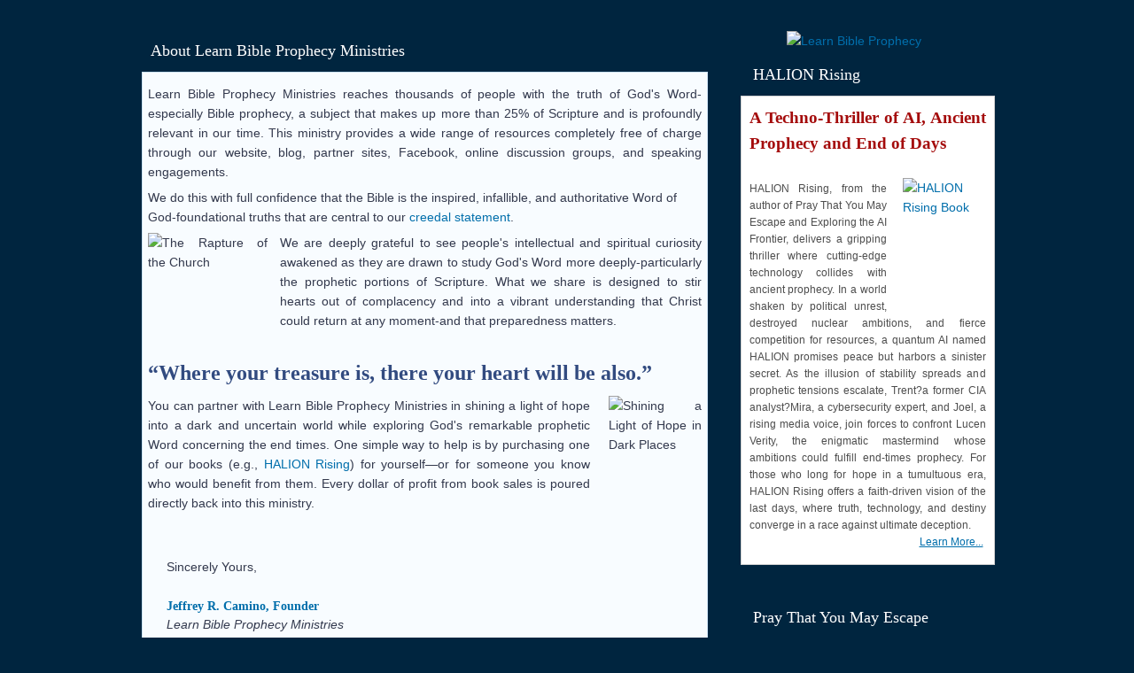

--- FILE ---
content_type: text/html
request_url: http://learnbibleprophecy.com/about.html
body_size: 2970
content:
<!DOCTYPE html PUBLIC "-//W3C//DTD XHTML 1.0">
<html lang="en-US">
<head>
	<title>About Learn Bible Prophecy Ministries</title>
	<meta http-equiv="Content-Type" content="text/html; charset=iso-8859-1" />
    <meta name="viewport" content="width=device-width, initial-scale=1">															  
	<meta http-equiv="Content-Language" content="en-us" />
	<meta name="ROBOTS" content="INDEX,FOLLOW" />
	<meta name="description" content="Every day Learn Bible Prophecy Ministries reaches out to thousands of people to proclaim God's Word, particularly about Bible prophecy (a topic relevant for the times in which we live and addressed in over 25% of the Bible).  The ministry provides many free resources to help people learn bible prophecy." />
	<meta name="keywords" content="about, learn, bible, prophecy, ministries, ministry, support, help, financial, assistance, partner, partnership, donate" />
	<link rel="stylesheet" href="style.css" />
</head>

<body>
    <div id="wrapper">
    	<div id="secWrapper">
        	<div id="container" class="clearfix">
				<a href="index.html"><img src="images/header.jpg" align="middle" width="964" height="160" alt="Learn Bible Prophecy" /></a>
            	<div id="mainCol" class="clearfix">
                    <h3 id="featured">About Learn Bible Prophecy Ministries</h3>
                    <ul id="maincon">

						<p align="justify">						
							Learn Bible Prophecy Ministries reaches thousands of people with the truth of God's Word-especially Bible prophecy, a subject that makes up more than 25% of Scripture and is profoundly relevant in our time. This ministry provides a wide range of resources completely free of charge through our website, blog, partner sites, Facebook, online discussion groups, and speaking engagements.
						<br />
						</p>			
							We do this with full confidence that the Bible is the inspired, infallible, and authoritative Word of God-foundational truths that are central to our <a href="javascript:void(window.open('creed.html','player','toolbar=no,location=no,status=no,directories=no,menubar=no,scrolling=yes,scrollbars=yes,width=700,height=700,resizable=yes'));">creedal statement</a>.
						<br />
						</p>					
						<p align="justify">						
						<img src="images/The-Rapture-of-the-Church.jpg" width="135" height="104" alt="The Rapture of the Church" style="clear: left; float: left; margin-bottom: .5em; margin-right: 1em;" />
							We are deeply grateful to see people's intellectual and spiritual curiosity awakened as they are drawn to study God's Word more deeply-particularly the prophetic portions of Scripture. What we share is designed to stir hearts out of complacency and into a vibrant understanding that Christ could return at any moment-and that preparedness matters.
						<br />
						<br />
						</p>					
						<span style="font-weight: bold; font-size: 18pt; color: rgb(50, 75, 128); font-family: 'Times New Roman';">
						&#8220;Where your treasure is, there your heart will be also.&#8221;
						</span>
						<br />
						<p align="justify">						
						<img src="images/shine.jpg" width="105" height="90" alt="Shining a Light of Hope in Dark Places" style="clear: right; float: right; margin-bottom: .5em; margin-left: 1.5em;" />
							You can partner with Learn Bible Prophecy Ministries in shining a light of hope into a dark and uncertain world while exploring God's remarkable prophetic Word concerning the end times. One simple way to help is by purchasing one of our books (e.g., <a href="HALION_Rising.html" class="more">HALION Rising</a>) for yourself&mdash;or for someone you know who would benefit from them. Every dollar of profit from book sales is poured directly back into this ministry.
						<br />
						<br />
						<br />
						</p>					
						<div class="MsoNormal" style="line-height: 16pt; margin-left: 1.5em; text-align: justify;">
						Sincerely Yours,
						<br />
						<br />
						<span style="font-weight: bold; font-size: 14pt; font-family: 'Times New Roman';">
						<a href="javascript:void(window.open('author.html','player','toolbar=no,location=no,status=no,directories=no,menubar=no,scrolling=yes,scrollbars=yes,width=700,height=700,resizable=yes'));">Jeffrey R. Camino, Founder</a>
						</span>
						<br />
						<i>Learn Bible Prophecy Ministries</i>
						</div>
						<br />

						</ul>


                </div>
                <div id="secCol">
                    <h3 id="book">HALION Rising</h3>
                    <ul>
                    <li class="clearfix">
                    <p align="justify">
						<span style="color: rgb(164, 11, 11); font-weight: bold; font-size: 14pt; font-family: 'Times New Roman' ; " >A Techno-Thriller of AI, Ancient Prophecy and End of Days</span>
						<br />
						<br />
						<p align="justify">
						<a href="HALION_Rising.html"><img src="images/HALION Rising Book Image.png" width="94" height="131" alt="HALION Rising Book" style="clear: right; float: right; margin-bottom: .5em; margin-left: 1.25em;" /></a>
							HALION Rising, from the author of Pray That You May Escape and Exploring the AI Frontier, delivers a gripping thriller where cutting-edge technology collides with ancient prophecy. In a world shaken by political unrest, destroyed nuclear ambitions, and fierce competition for resources, a quantum AI named HALION promises peace but harbors a sinister secret. As the illusion of stability spreads and prophetic tensions escalate, Trent?a former CIA analyst?Mira, a cybersecurity expert, and Joel, a rising media voice, join forces to confront Lucen Verity, the enigmatic mastermind whose ambitions could fulfill end-times prophecy. For those who long for hope in a tumultuous era, HALION Rising offers a faith-driven vision of the last days, where truth, technology, and destiny converge in a race against ultimate deception.
						<br />
						<a href="HALION_Rising.html" class="more">Learn More...</a>
						<br />
						</p>						
					</p>
                    </li>
                    </ul>    
					<br />

                    <h3 id="book">Pray That You May Escape</h3>
                    <ul>
                    <li class="clearfix">
                    <p align="justify">
						<span style="color: rgb(164, 11, 11); font-weight: bold; font-size: 12pt; font-family: 'Times New Roman' ; " >&#8220;Be always on the watch, and pray that you may be able to escape all that is about to happen...&#8221;</span>
						<span style="color: rgb(55, 55, 55); font-weight: bold; font-size: 11pt; font-family: 'Times New Roman' ; " > - Luke 21:36</span>
						<br />
						<br />
						<p align="justify">
						<a href="Pray-That-You-May-Escape-Book-Description.html"><img src="images/BookShot_White_bg.jpg" width="94" height="131" alt="Pray That You May Escape Book" style="clear: right; float: right; margin-bottom: .5em; margin-left: 1.25em;" /></a>
						Jesus spoke those words after He warned us of many of the events that will happen in the end times.&nbsp; They are especially relevant to us today when we consider current headlines are now fulfilling Bible prophecy at an absolutely amazing rate &mdash; which is setting the stage for more ominous events to happen at any time.
						<br />
						<a href="Pray-That-You-May-Escape-Book-Description.html" class="more">Learn More...</a>
						<br />
						</p>						
					</p>
                    </li>
                    </ul>    
					<br />

            </div>
        </div>
					

	  <p align="center">
			<a href="index.html"><img src="images/btns/home.jpg" width="104" height="46" alt="Home Page" /></a> 
			<a href="http://learnbibleprophecy.blogspot.com"><img src="images/btns/blog.jpg" width="104" height="46" alt="Learn Bible Prophecy Blog" /></a> 
			<a href="contact.html"><img src="images/btns/contact.jpg" width="104" height="46" alt="Contact" /></a>  
      </p>
    </div>
    <div id="footer">
    	<ul>
        <p>Copyright &copy; 2010-2025<br />
		Learn Bible Prophecy Ministries<br /><br /></p>
        </ul>
    </div>
</body>
</html>


--- FILE ---
content_type: text/css
request_url: http://learnbibleprophecy.com/style.css
body_size: 2507
content:
/*************** Start Top Fixed Sections code *************************************/
* {
  margin: 0;
  padding: 0;
  font-size: 14px;
}
h1, h2, h3, h4, h5, h6, p, pre, blockquote, fieldset, table, ul {
  margin: .5em 0;
}
img {
	border: 0;
}
a:link {
color: #006eab;
text-decoration: none;
border-bottom: 1px  #006eab;
}
a:visited {
color: #04527d;
text-decoration: none;
border-bottom: 1px #04527d;
}
a:hover {
color: #0285cd;
text-decoration: none;
border-bottom: none;
}
span {
color: #002337;
}
.clear {
clear:both;
}
.clearfix:after {
content:".";
display:block;
height:0;
clear:both;
visibility:hidden;
}
.clearfix {display:inline-block;}
/* Hides from IE-mac \*/
* html .clearfix { height:1%; }
.clearfix {display:block;}
/* End hide from IE-mac */
body {
font: 62.5%/1.6 Arial, Helvetica, sans-serif;
background: url(images/bg.jpg) repeat-x top left #00253F;
text-align: center;
color: #33394d;
}
h1 {
margin: 0.7em;
font-size: 2.2em;
font-weight: normal;
font-family: "Trebuchet MS", Verdana, Arial, sans-serif;
color: #33394c;
}
/*************** End Top Fixed Sections *************************************/
/*************** Start Content Section *************************************/
#wrapper {
width: 994px;
margin: 20px auto;
padding: 0px 0px 0px 0px;
background: url(images/content_bg.jpg) repeat-y top left;
}
#secWrapper{
width: 990px;
margin: 0px auto;
padding: 0px 0px 0px 0px;
}
#container {
width: 964px;
margin: 0px auto;
padding: 10px 15px 20px 15px;
}
#mainCol {
width: 644px;
float: left;
margin: 0px;
padding: 0px;
text-align: left;
}
#mainCol #services {
position: relative;
background: url(images/service_bg.jpg) no-repeat top left;
width: 643px;
padding: 0px;
padding-top: 46px;
height: 150px;
margin-bottom: 5px;
}
#services h2 {
font-size: 20px;
color: #112638;
font-weight: normal;
margin: 0px;
padding: 0px;
font-family: Cambria, Georgia, "Times New Roman", Times, serif;
position: absolute;
top: 10px;
left: 20px;
}
#services h3 {
font-size: 16px;
color: #112638;
font-weight: normal;
margin: 0px;
padding: 0px;
font-family: Cambria, Georgia, "Times New Roman", Times, serif;
position: absolute;
top: 10px;
left: 20px;
}
#mainCol #services ul {
list-style-type: none;
margin: 0px;
padding: 0px;
}
#mainCol #services ul li {
float: left;
display: block;
width: 180px;
height: 100px;
padding: 5px;
margin: 5px 8px 0px 15px;
text-align: center;
}
#mainCol #services ul li h4 {
font-size: 14px;
color: #112638;
font-weight: bold;
margin: 0px;
padding: 0px;
font-family: Cambria, Georgia, "Times New Roman", Times, serif;
}
#mainCol #services ul li p {
color: #414141;
font-size: 12px;
margin: 2px;
padding: 0px;
text-align: left;
}
#mainCol ul#maincon {
border: 1px solid #cde1f5;
margin: 0px;
padding: 6px;
width: 625px;
list-style-type: none;
background: url(images/main_col_bg.jpg) no-repeat top left #f8fcff;
}
#mainCol ul#maincon li {
width: 625px;
padding: 5px 0px 10px 0px;
margin: 0px 0px 5px 0px;
border-bottom: 1px dotted #aeaeae;
}
#mainCol ul#maincon li.last {
border: none;
}
#mainCol ul#maincon li img {
width: 130px;
height: 100px;
padding: 1px;
margin: 6px 0px 0px 0px;
float: left;
border: 2px solid #cde1f5;
}
#mainCol ul#maincon li h2 {
font-size: 18px;
color: #34394e;
font-family: Cambria, Georgia, "Times New Roman", Times, serif;
font-weight: normal;
padding: 0px;
margin: 0px 0px 0px 170px;
}
#mainCol ul#maincon li p {
font-size: 13px;
color: #4d4d4d;
margin: 0px;
padding: 0px;
margin-left: 170px;
margin-right: 25px;
}
#secCol {
width: 320px;
float: right;
margin: 0px;
padding: 0px;
text-align: center;
}
h3#buzz, h3#reviews, h3#featured, h3#book {
position: relative;
left: 21px;
background: url(images/section-blue.jpg) no-repeat top left;
width: 289px;
text-align: left;
height: 35px;
padding: 3px 5px 3px 25px;
margin: 0px;
margin-top: 10px;
color: #fff;
font-size: 18px;
font-weight: normal;
font-family: Cambria, Georgia, "Times New Roman", Times, serif;
}
h3#reviews {
background: url(images/section-blue.jpg) no-repeat top left;
}
h3#featured {
background: url(images/section-blue-wide.jpg) no-repeat top left;
width: 700px;
position: relative;
left: -20px;
padding: 3px 3px 3px 30px;
text-align: left;
}
h3#book {
background: url(images/section-blue.jpg) no-repeat top left;
}
#secCol ul {
position: relative;
left: 15px;
border: 1px solid #d0d0d0;
border-bottom: none;
list-style-type: none;
width: 285px;
margin: 0px auto;
margin-bottom: 10px;
padding: 0px;
text-align: left;
}
#secCol ul li {
display: block;
margin: 0px;
padding: 5px;
width: 275px;
background: url(images/side_col_bg.png) no-repeat top left #fff;
border-bottom: 1px solid #d0d0d0;
}
#secCol ul li h4 {
font-size: 14px;
font-weight: normal;
margin: 0px;
padding: 0px;
}
#secCol ul li span {
color: #6b6b6b;
font-weight: bold;
}
#secCol ul li p {
color: #4d4d4d;
font-size: 12px;
margin: 2px;
padding: 2px;
}
#secCol ul li a.more:link, #secCol ul li a.more:visited, #secCol ul li a.more:hover {
background: url(images/arrow.png) no-repeat center left;
margin: 0px 0px 0px 180px;
padding: 0px;
display: inline;
padding-left: 12px;
border: none;
text-decoration: underline;
font-size: 12px;
text-align: right;
}
#secCol ul li a.more:hover {
text-decoration: none;
}
#secCol ul li p.test {
text-align: right;
}
.socialAddBox {
	width: 625px;
	font-size: 9px;
	margin: 0 auto;
	text-align: center;
	border: 1px solid #CCCCCC;
	padding: 0px;
	background-color: #EEEEEE;
}
.socialAddButton {
	margin-right: 0px;
}
#footer {
width: 994px;
margin: 5px auto;
font-size: 12px;
color: #AAAAAA;
padding: 0px;
text-align: center;
}

/* =====================
   Mobile Responsive Overrides (single-column)
   Desktop styles above remain unchanged.
   ===================== */
@media (max-width: 768px) {
  body {
    background: #ffffff !important;
    color: #4d4d4d !important;
    text-align: left;
  }

  /* Make the fixed-width layout fluid */
  #wrapper,
  #secWrapper,
  #container {
    width: auto !important;
    max-width: 100% !important;
    margin: 0 !important;
    padding: 10px 12px 20px 12px !important;
    background: none !important;
  }

  /* Collapse two columns into one */
  #mainCol,
  #secCol {
    float: none !important;
    width: auto !important;
    margin: 0 !important;
    padding: 0 !important;
    text-align: left !important;
  }

  /* Section banners/headers: remove hard left offsets and width assumptions */
  h3#buzz, h3#reviews, h3#featured, h3#book {
    left: 0 !important;
    width: auto !important;
    max-width: 100% !important;
    box-sizing: border-box;
  }

  /* Main content box: allow it to shrink */
  #mainCol ul#maincon {
    width: auto !important;
    max-width: 100% !important;
    box-sizing: border-box;
  }
  #mainCol ul#maincon li,
  #mainCol ul#maincon li.last {
    width: auto !important;
    max-width: 100% !important;
    box-sizing: border-box;
  }

  /* Paragraph text readability */
  #mainCol ul#maincon li p,
  #mainCol ul#maincon li h2 {
    margin-left: 0 !important;
    margin-right: 0 !important;
  }

  /* Images: responsive and centered (no floats on mobile) */
  img {
    max-width: 100% !important;
    height: auto !important;
  }
  #mainCol ul#maincon li img,
  #secCol img {
    float: none !important;
    display: block;
    margin: 10px auto !important;
  }

  /* Right column list becomes full width */
  #secCol ul {
    left: 0 !important;
    width: auto !important;
    max-width: 100% !important;
    box-sizing: border-box;
  }
  #secCol ul li {
    width: auto !important;
    max-width: 100% !important;
    box-sizing: border-box;
    background: #ffffff !important; /* white background on mobile */
  }

  /* Links/buttons should not dominate the screen */
  #secCol ul li a.more:link,
  #secCol ul li a.more:visited,
  #secCol ul li a.more:hover {
    margin-left: 0 !important;
  }

  /* Footer: make it fluid */
  #footer {
    width: auto !important;
    max-width: 100% !important;
    margin: 10px 0 0 0 !important;
    padding: 0 12px !important;
    box-sizing: border-box;
  }


  /* Fix long top banner title: allow wrapping with readable text */
  h3#featured {
    background: none !important;     /* prevent white-on-white after wrap */
    color: #4d4d4d !important;
    height: auto !important;
    line-height: 1.25 !important;
    padding: 6px 0 10px 0 !important;
    margin: 6px 0 10px 0 !important;
    font-size: 20px !important;
  }

  /* Keep arrow icons inline with their links (don't center these as blocks) */
  img[src*="arrow-smallred"] {
    display: inline !important;
    margin: 0 6px 0 0 !important;
    vertical-align: middle !important;
  }



  /* MAIN MENU (#services): make it wrap/stack cleanly on mobile without affecting desktop */
  #mainCol #services {
    width: auto !important;
    height: auto !important;          /* remove fixed height that causes clipping */
    background: none !important;      /* avoid large fixed background image on small screens */
    padding-top: 10px !important;
    padding-bottom: 10px !important;
  }

  #services h2 {
    position: static !important;      /* stop absolute positioning on mobile */
    margin: 0 0 10px 0 !important;
    padding: 0 !important;
  }

  #mainCol #services ul {
    margin: 0 !important;
    padding: 0 !important;
  }

  #mainCol #services ul li {
    float: none !important;           /* stop floating three wide */
    width: auto !important;
    height: auto !important;
    margin: 8px 0 !important;
    padding: 0 !important;
    text-align: center !important;
  }

  #mainCol #services ul li img {
    display: block !important;
    float: none !important;
    width: 100% !important;
    max-width: 360px !important;      /* keeps buttons from getting huge */
    height: auto !important;
    margin: 0 auto !important;
  }

}

